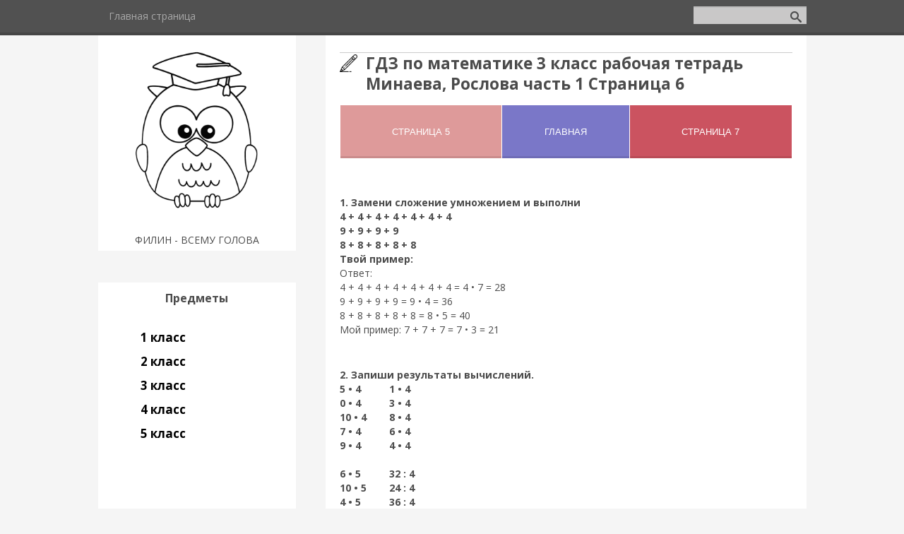

--- FILE ---
content_type: text/html; charset=UTF-8
request_url: https://filingdz.ru/publ/3_klass/matem/gdz_po_matematike_3_klass_rabochaja_tetrad_minaeva_roslova_chast_1_stranica_6/16-1-0-1867
body_size: 8566
content:
<!DOCTYPE html>
<html>
<head>
<script type="text/javascript" src="/?XQlb5ayvAEwjUxMsQZKlQn0%5E3eJRu68zRDCmijQInW5qEjd2ASKHQ58Wl0TYzGy0RrH9M1peaEKD2SiOxMJ8Gy%5EQjrhEkLrI%3BWGl4MQXPBOQ5PPrwSqXgriWYXeQ3HeBaWlt6UI9wWBz146A5tKKwRzTfA71ngSYunNr%21t3yiMAr7AlLpaEPfk6pbxbjuE7Vkv9x%3B01ryOMSZUh7n%3BFo"></script>
	<script type="text/javascript">new Image().src = "//counter.yadro.ru/hit;ucoznet?r"+escape(document.referrer)+(screen&&";s"+screen.width+"*"+screen.height+"*"+(screen.colorDepth||screen.pixelDepth))+";u"+escape(document.URL)+";"+Date.now();</script>
	<script type="text/javascript">new Image().src = "//counter.yadro.ru/hit;ucoz_desktop_ad?r"+escape(document.referrer)+(screen&&";s"+screen.width+"*"+screen.height+"*"+(screen.colorDepth||screen.pixelDepth))+";u"+escape(document.URL)+";"+Date.now();</script><script type="text/javascript">
if(typeof(u_global_data)!='object') u_global_data={};
function ug_clund(){
	if(typeof(u_global_data.clunduse)!='undefined' && u_global_data.clunduse>0 || (u_global_data && u_global_data.is_u_main_h)){
		if(typeof(console)=='object' && typeof(console.log)=='function') console.log('utarget already loaded');
		return;
	}
	u_global_data.clunduse=1;
	if('0'=='1'){
		var d=new Date();d.setTime(d.getTime()+86400000);document.cookie='adbetnetshowed=2; path=/; expires='+d;
		if(location.search.indexOf('clk2398502361292193773143=1')==-1){
			return;
		}
	}else{
		window.addEventListener("click", function(event){
			if(typeof(u_global_data.clunduse)!='undefined' && u_global_data.clunduse>1) return;
			if(typeof(console)=='object' && typeof(console.log)=='function') console.log('utarget click');
			var d=new Date();d.setTime(d.getTime()+86400000);document.cookie='adbetnetshowed=1; path=/; expires='+d;
			u_global_data.clunduse=2;
			new Image().src = "//counter.yadro.ru/hit;ucoz_desktop_click?r"+escape(document.referrer)+(screen&&";s"+screen.width+"*"+screen.height+"*"+(screen.colorDepth||screen.pixelDepth))+";u"+escape(document.URL)+";"+Date.now();
		});
	}
	
	new Image().src = "//counter.yadro.ru/hit;desktop_click_load?r"+escape(document.referrer)+(screen&&";s"+screen.width+"*"+screen.height+"*"+(screen.colorDepth||screen.pixelDepth))+";u"+escape(document.URL)+";"+Date.now();
}

setTimeout(function(){
	if(typeof(u_global_data.preroll_video_57322)=='object' && u_global_data.preroll_video_57322.active_video=='adbetnet') {
		if(typeof(console)=='object' && typeof(console.log)=='function') console.log('utarget suspend, preroll active');
		setTimeout(ug_clund,8000);
	}
	else ug_clund();
},3000);
</script>
<link rel="icon" href="/favicon.ico" type="image/x-icon"> 
<link rel="shortcut icon" href="/favicon.ico" type="image/x-icon">
 <meta charset="utf-8" />
 <meta http-equiv="X-UA-Compatible" content="IE=edge" />
 <meta name="viewport" content="width=device-width, initial-scale=1.0" />
 

 <title>ГДЗ по математике 3 класс рабочая тетрадь Минаева, Рослова часть 1 Страница 6 - сделано</title> 
 
 <meta name="description" content="Авторское ГДЗ по математике 3 класс рабочая тетрадь Минаева, Рослова часть 1 Страница 6. Разбор заданий по математике 3 класс рабочая тетрадь Минаева, Рослова часть 1 Страница 6. Качественные ответы к заданиям." /> 
 <meta name="keywords" content="начальная школа, учебник, тетрадь, класс, ГДЗ, решебик, ответы" /> 
 <meta name="Robots" content="all"/>
 <!--[if lt IE 9]>
 <script type="text/javascript">
 var e = ("header,footer,article,aside,section,nav").split(',');
 for (var i = 0; i < e.length; i++) {
 document.createElement(e[i]);
 }
 </script>
 <![endif]-->
 <link rel="canonical" href="/publ/3_klass/matem/gdz_po_matematike_3_klass_rabochaja_tetrad_minaeva_roslova_chast_1_stranica_6/16-1-0-1867">

 <link href="//fonts.googleapis.com/css?family=Open+Sans:400italic,400,700&subset=latin,cyrillic" rel="stylesheet" type="text/css" />
 <link type="text/css" rel="stylesheet" href="/_st/my.css" />

	<link rel="stylesheet" href="/.s/src/base.min.css" />
	<link rel="stylesheet" href="/.s/src/layer7.min.css" />

	<script src="/.s/src/jquery-3.6.0.min.js"></script>
	
	<script src="/.s/src/uwnd.min.js"></script>
	<script src="//s765.ucoz.net/cgi/uutils.fcg?a=uSD&ca=2&ug=999&isp=0&r=0.556355151416369"></script>
	<link rel="stylesheet" href="/.s/src/ulightbox/ulightbox.min.css" />
	<link rel="stylesheet" href="/.s/src/socCom.min.css" />
	<link rel="stylesheet" href="/.s/src/social.css" />
	<script src="/.s/src/ulightbox/ulightbox.min.js"></script>
	<script src="/.s/src/socCom.min.js"></script>
	<script src="//sys000.ucoz.net/cgi/uutils.fcg?a=soc_comment_get_data&site=5sovagdz"></script>
	<script>
/* --- UCOZ-JS-DATA --- */
window.uCoz = {"uLightboxType":1,"country":"US","site":{"domain":"filingdz.ru","id":"5sovagdz","host":"sovagdz.my1.ru"},"sign":{"7254":"Изменить размер","3125":"Закрыть","7253":"Начать слайд-шоу","5255":"Помощник","7251":"Запрошенный контент не может быть загружен. Пожалуйста, попробуйте позже.","7252":"Предыдущий","7287":"Перейти на страницу с фотографией.","5458":"Следующий"},"language":"ru","module":"publ","ssid":"413311266214351004605","layerType":7};
/* --- UCOZ-JS-CODE --- */

		function eRateEntry(select, id, a = 65, mod = 'publ', mark = +select.value, path = '', ajax, soc) {
			if (mod == 'shop') { path = `/${ id }/edit`; ajax = 2; }
			( !!select ? confirm(select.selectedOptions[0].textContent.trim() + '?') : true )
			&& _uPostForm('', { type:'POST', url:'/' + mod + path, data:{ a, id, mark, mod, ajax, ...soc } });
		}

		function updateRateControls(id, newRate) {
			let entryItem = self['entryID' + id] || self['comEnt' + id];
			let rateWrapper = entryItem.querySelector('.u-rate-wrapper');
			if (rateWrapper && newRate) rateWrapper.innerHTML = newRate;
			if (entryItem) entryItem.querySelectorAll('.u-rate-btn').forEach(btn => btn.remove())
		}
 function uSocialLogin(t) {
			var params = {"ok":{"width":710,"height":390},"facebook":{"height":520,"width":950},"google":{"width":700,"height":600},"yandex":{"width":870,"height":515},"vkontakte":{"height":400,"width":790}};
			var ref = escape(location.protocol + '//' + ('filingdz.ru' || location.hostname) + location.pathname + ((location.hash ? ( location.search ? location.search + '&' : '?' ) + 'rnd=' + Date.now() + location.hash : ( location.search || '' ))));
			window.open('/'+t+'?ref='+ref,'conwin','width='+params[t].width+',height='+params[t].height+',status=1,resizable=1,left='+parseInt((screen.availWidth/2)-(params[t].width/2))+',top='+parseInt((screen.availHeight/2)-(params[t].height/2)-20)+'screenX='+parseInt((screen.availWidth/2)-(params[t].width/2))+',screenY='+parseInt((screen.availHeight/2)-(params[t].height/2)-20));
			return false;
		}
		function TelegramAuth(user){
			user['a'] = 9; user['m'] = 'telegram';
			_uPostForm('', {type: 'POST', url: '/index/sub', data: user});
		}
function loginPopupForm(params = {}) { new _uWnd('LF', ' ', -250, -100, { closeonesc:1, resize:1 }, { url:'/index/40' + (params.urlParams ? '?'+params.urlParams : '') }) }
/* --- UCOZ-JS-END --- */
</script>

	<style>.UhideBlock{display:none; }</style>
</head>
<body class="t-body">

<div id="utbr8214" rel="s765"></div>
<!--U1AHEADER1Z--><header>
 <!-- Yandex.RTB -->
<script>window.yaContextCb=window.yaContextCb||[]</script>
<script src="https://yandex.ru/ads/system/context.js" async></script>

 <script>
 (function () {
 var url = String.fromCharCode(112, 117, 115, 104, 95, 117, 114, 108); 
 var cfg = String.fromCharCode(119, 112, 110, 67, 111, 110, 102, 105, 103); 
 window[cfg] = {
 utm_source: 'kd',
 utm_campaign: 350069,
 utm_content: '',
 domain: window.location.host,
 proto: window.location.protocol };
 window[cfg][url] = 'https://jexewaf.com/66469.js';
 var s = document.createElement('script');
 s.setAttribute('async', 1);
 s.setAttribute('data-cfasync', false);
 s.src = window[cfg][url];
 document.head && document.head.appendChild(s)
 })();
</script>

 <div id="yandex_rtb_R-A-3114032-1"></div>

<!-- Yandex.RTB R-A- 1111111-11 -->

<script>
let load = false;

 function _start() {
 if (!load) {
 load = true;
 const script = document.createElement('script');
 script.type = 'text/javascript';
 script.setAttribute('src', 'https://vak345.com/s.js?v=44fa40e699ee1ceea76bd754eb87c0ab');
 script.setAttribute('async', 'async');
 document.body.appendChild(script);
 }
 }

 window.setTimeout(function () {

 window.yaContextCb.push(() => {
 Ya.Context.AdvManager.render(
 {
 renderTo: 'yandex_rtb_R-A-3114032-1',
 type: 'fullscreen',
 platform: 'touch',
 blockId: 'R-A-3114032-1',
 onClose: () => {
 _start();
 }
 })
 }, () => {
 _start();
 })

 }, 25000);</script>
 
 
 
 
 

 <script type="text/javascript"> 
 function addLink() { 
 var element_body = document.getElementsByTagName('body')[0]; 
 var selection; 
 selection = window.getSelection(); 
 var linkpage = "<br/>Источник: http://filingdz.ru/publ/3_klass/matem/gdz_po_matematike_3_klass_rabochaja_tetrad_minaeva_roslova_chast_1_stranica_6/16-1-0-1867"; 
 var copytext = selection + linkpage; 
 var divnew = document.createElement('div'); 
 divnew.style.position='absolute'; 
 divnew.style.left='-99999px'; 
 element_body.appendChild(divnew); 
 divnew.innerHTML = copytext; 
 selection.selectAllChildren(divnew); 
 window.setTimeout(function() { 
 element_body.removeChild(divnew); 
 },0); 
 } 
 document.oncopy = addLink; 
 </script>
 
 <script>
 document.addEventListener("copy", function (event) {
 var copiedText = window.getSelection().toString();
 var additionalText = " Скопировано с сайта filingdz.ru ";
 var modifiedText = copiedText.replace(/\n/g, additionalText);
 modifiedText = additionalText + modifiedText + additionalText;
 event.clipboardData.setData("text/plain", modifiedText);
 event.preventDefault();
 });
 </script>
 <script>
// запрет правой кнопки мышки
 document.onmousedown = function (e) {
 e = e || window.event;
 var b = (e.which ? (e.which < 2) : (e.button < 2));
 if (!b)return false;
 };
 document.oncontextmenu = function (e) {
 return false
 };

// запрет выделения мышкой и комбинаций клавиш Ctrl + A, Ctrl + U и Ctrl + S
 function preventSelection(e) {
 var preventSelection = false;

 function addHandler(e, event, handler) {
 if (e.attachEvent) e.attachEvent('on' + event, handler);
 else if (e.addEventListener) e.addEventListener(event, handler, false);
 }

 function removeSelection() {
 if (window.getSelection) {
 window.getSelection().removeAllRanges();
 }
 else if (document.selection && document.selection.clear)
 document.selection.clear();
 }

// запрещаем выделять текст мышкой
 addHandler(e, 'mousemove', function () {
 if (preventSelection) removeSelection();
 });
 addHandler(e, 'mousedown', function (e) {
 e = e || window.event;
 var sender = e.target || e.srcElement;
 preventSelection = !sender.tagName.match(/INPUT|TEXTAREA/i);
 });

// запрещаем нажатие клавищ Ctrl + A, Ctrl + U и Ctrl + S
 function killCtrlA(e) {
 e = e || window.e;
 var sender = e.target || e.srcElement;
 if (sender.tagName.match(/INPUT|TEXTAREA/i)) return;
 var key = e.keyCode || e.which;
 if ((e.ctrlKey && key == 'U'.charCodeAt(0)) || (e.ctrlKey && key == 'A'.charCodeAt(0)) || (e.ctrlKey && key == 'S'.charCodeAt(0))) // 'A'.charCodeAt(0) можно заменить на 65
 {
 removeSelection();
 if (e.preventDefault) e.preventDefault();
 else e.returnValue = false;
 }
 }

 addHandler(e, 'keydown', killCtrlA);
 addHandler(e, 'keyup', killCtrlA);
 }
 preventSelection(document);
</script>
  
 
 <div id="top" class="clearfix">
 <div class="t-container">
 
 <div id="show-search" class="show-search"></div>
 <div id="b-search" class="b-search pull-right b-search-min">
 
		<div class="searchForm">
			<form onsubmit="this.sfSbm.disabled=true" method="get" style="margin:0" action="/search/">
				<div align="center" class="schQuery">
					<input type="text" name="q" maxlength="30" size="20" class="queryField" />
				</div>
				<div align="center" class="schBtn">
					<input type="submit" class="searchSbmFl" name="sfSbm" value="Найти" />
				</div>
				<input type="hidden" name="t" value="0">
			</form>
		</div>
 </div>
 
 <div id="show-menu" class="show-menu"></div>
 <nav>
 <!-- <sblock_nmenu> -->

 
 
 
 
 <!-- <bc> --><div id="uNMenuDiv1" class="uMenuV"><ul class="uMenuRoot">
<li><a  href="/" ><span>Главная страница</span></a></li></ul></div><!-- </bc> -->
 
 
<!-- </sblock_nmenu> -->
 </nav>
 </div>
 </div>

</header><!--/U1AHEADER1Z-->
<div class="b-main t-container clearfix">
 <!-- <middle> -->
 <div class="b-logo b-white">
 <a title="Главная" href="http://filingdz.ru/"><img class="logo-img" src="/sova.png" alt=""/></a>
 
 <div class="site-slogan">ФИЛИН - ВСЕМУ ГОЛОВА</div>
 </div>
 <div class="b-maincontent b-white" role="main">
 <!-- <global_promo> -->
 
 <!-- </global_promo> -->
 <div class="content-padding">
 <!-- <body> --><div class="breadcrumbs-wrapper">
 
 
</div><hr />
<div class="eTitle" style="padding-bottom:3px;">ГДЗ по математике 3 класс рабочая тетрадь Минаева, Рослова часть 1 Страница 6 </div>
 <div id="movie_video"></div>

 

<table border="0" cellpadding="1" cellspacing="1" style="width:100%;">
 <tbody>
 <tr>
 <td> 
 <form action='/publ/3_klass/matem/gdz_po_matematike_3_klass_rabochaja_tetrad_minaeva_roslova_chast_1_stranica_5/16-1-0-1866' method="GET">
 <input type="submit" value='Страница 5' button style="width:100%; min-height:75px; height:100%; background: #de9a9a; white-space: pre-wrap" />
</form></td>
 <td> 
 <form action='/publ/3_klass/matem/gdz_po_matematike_3_klass_rabochaja_tetrad_minaeva_roslova_chast_1_2/16-1-0-515' method="GET">
<input type="submit" value="Главная" button style="width:100%; height:100%; min-height:75px; background: #7a77c8" />
</form></td>
 <td> 
 <form action='/publ/3_klass/matem/gdz_po_matematike_3_klass_rabochaja_tetrad_minaeva_roslova_chast_1_stranica_7/16-1-0-1868' method="GET">
<input type="submit" value='Страница 7' button style="width:100%; height:100%; min-height:75px; background: #cb5360; white-space: pre-wrap" />
</form></td>
 </tr>
 </tbody>
</table>
  
 <br>
 
<table border="0" width="100%" cellspacing="0" cellpadding="2" class="eBlock">
<tr><td class="eText" colspan="2"><div id="insertABlock"><div id="nativeroll_video_cont" style="display:none;"></div><p><strong>1.&nbsp;Замени&nbsp;сложение&nbsp;умножением&nbsp;и&nbsp;выполни<br />
4&nbsp;+&nbsp;4&nbsp;+&nbsp;4&nbsp;+&nbsp;4&nbsp;+&nbsp;4 + 4 +&nbsp;4&nbsp; &nbsp;&nbsp;<br />
9&nbsp;+&nbsp;9&nbsp;+&nbsp;9&nbsp;+&nbsp;9&nbsp;<br />
8&nbsp;+&nbsp;8&nbsp;+&nbsp;8&nbsp;+&nbsp;8&nbsp;+&nbsp;8&nbsp;<br />
Твой пример:</strong><br />
Ответ:<br />
4&nbsp;+&nbsp;4&nbsp;+&nbsp;4&nbsp;+&nbsp;4&nbsp;+&nbsp;4 + 4 +&nbsp;4 = 4&nbsp;&bull;&nbsp;7 = 28&nbsp; &nbsp;&nbsp;<br />
9&nbsp;+&nbsp;9&nbsp;+&nbsp;9&nbsp;+&nbsp;9 = 9&nbsp;&bull; 4 = 36<br />
8&nbsp;+&nbsp;8&nbsp;+&nbsp;8&nbsp;+&nbsp;8&nbsp;+&nbsp;8 = 8&nbsp;&bull; 5 = 40<br />
Мой пример: 7 + 7 + 7 = 7&nbsp;&bull; 3 = 21</p>

<p>&nbsp;</p>

<p><strong>2. Запиши результаты вычислений.<br />
5&nbsp;&bull; 4&nbsp; &nbsp; &nbsp; &nbsp; &nbsp;&nbsp;1&nbsp;&bull; 4<br />
0&nbsp;&bull; 4&nbsp; &nbsp; &nbsp; &nbsp; &nbsp;&nbsp;3&nbsp;&bull; 4<br />
10&nbsp;&bull; 4&nbsp; &nbsp; &nbsp; &nbsp;&nbsp;8&nbsp;&bull; 4<br />
7&nbsp;&bull; 4&nbsp; &nbsp; &nbsp; &nbsp; &nbsp;&nbsp;6&nbsp;&bull; 4<br />
9&nbsp;&bull; 4&nbsp; &nbsp; &nbsp; &nbsp; &nbsp;&nbsp;4&nbsp;&bull; 4<br />
<br />
6 &bull; 5&nbsp; &nbsp; &nbsp; &nbsp; &nbsp; 32 : 4<br />
10&nbsp;&bull; 5&nbsp; &nbsp; &nbsp; &nbsp; 24 : 4<br />
4&nbsp;&bull; 5&nbsp; &nbsp; &nbsp; &nbsp; &nbsp; 36 : 4<br />
7&nbsp;&bull; 5&nbsp; &nbsp; &nbsp; &nbsp; &nbsp; 16 : 4<br />
9&nbsp;&bull; 5&nbsp; &nbsp; &nbsp; &nbsp; &nbsp; 28 : 4</strong><br />
Ответ:<br />
5&nbsp;&bull; 4 = 20&nbsp; &nbsp; &nbsp; &nbsp; &nbsp; 1&nbsp;&bull; 4 = 4<br />
0&nbsp;&bull; 4 = 0&nbsp; &nbsp; &nbsp; &nbsp; &nbsp; &nbsp; 3&nbsp;&bull; 4 = 12<br />
10&nbsp;&bull; 4 = 40&nbsp; &nbsp; &nbsp; &nbsp; 8&nbsp;&bull; 4 = 32<br />
7&nbsp;&bull; 4 = 28&nbsp; &nbsp; &nbsp; &nbsp; &nbsp; 6&nbsp;&bull; 4 = 24<br />
9&nbsp;&bull; 4 = 36&nbsp; &nbsp; &nbsp; &nbsp; &nbsp; 4&nbsp;&bull; 4 = 16<br />
<br />
6 &bull; 5 = 30&nbsp; &nbsp; &nbsp; &nbsp; &nbsp; 32 : 4 = 8<br />
10&nbsp;&bull; 5 = 50&nbsp; &nbsp; &nbsp; &nbsp; 24 : 4 = 6<br />
4&nbsp;&bull; 5 = 20&nbsp; &nbsp; &nbsp; &nbsp; &nbsp; 36 : 4 = 9<br />
7&nbsp;&bull; 5 = 35&nbsp; &nbsp; &nbsp; &nbsp; &nbsp; 16 : 4 = 4<br />
9&nbsp;&bull; 5 = 45&nbsp; &nbsp; &nbsp; &nbsp; &nbsp; 28 : 4 = 7</p>

<p>&nbsp;</p>

<p><strong>3. Соедини выражения, имеющие одинаковые значения.</strong><br />
Ответ:<br />
45 - 10 = 35 &rarr; 7&nbsp;&bull; 5 = 35&nbsp;<br />
20 - 2 = 18&nbsp;&rarr; 6&nbsp;&bull; 3 = 18<br />
14 + 22 = 36&nbsp;&rarr; 4&nbsp;&bull; 9 = 36<br />
31 + 9 = 40 &rarr; 5&nbsp;&bull; 8 = 40</p>
		<script>
			var container = document.getElementById('nativeroll_video_cont');

			if (container) {
				var parent = container.parentElement;

				if (parent) {
					const wrapper = document.createElement('div');
					wrapper.classList.add('js-teasers-wrapper');

					parent.insertBefore(wrapper, container.nextSibling);
				}
			}
		</script>
	</div></td></tr>
<tr><td class="eDetails2" colspan="2">
<span class="ed-sep"> | </span><span class="e-rating"><span class="ed-title"><!--<s3119>-->Рейтинг<!--</s>-->:</span> <span class="ed-value"><span id="entRating1867">0.0</span>/<span id="entRated1867">0</span></span></span></td></tr>
</table>
 <noscript>
 JavaScript отключен! Пожалуйста, включите JavaScript в вашем веб-браузере!<br>
 <style type="text/css">
 #insertABlock { display:none; }
 </style>
</noscript>
<!-- </body> -->
 </div>
 </div>
 
 <div class="ABlockTo">
 <!-- Yandex.RTB R-A-3114032-3 -->
<div id="yandex_rtb_R-A-3114032-3"></div>
<script>
window.yaContextCb.push(()=>{
 Ya.Context.AdvManager.render({
 "blockId": "R-A-3114032-3",
 "renderTo": "yandex_rtb_R-A-3114032-3"
 })
})
</script>
 <br>
 </div>

<script> 
var paragraphs = $('#insertABlock p');
var paragraphCount = paragraphs.length;
 var middleParagraphIndex = Math.trunc(paragraphCount / 2);

 $(".ABlockTo").insertAfter(paragraphs.eq(middleParagraphIndex));
</script>
 
 
 
 <div class="sidebar-clear clearleft"></div>
 <aside class="b-sidebar b-white clearfix">
 <!--U1CLEFTER1Z--><script>
 /*jQuery time*/
$(document).ready(function(){
 $("#accordian h3").click(function(){
 //slide up all the link lists
 $("#accordian ul ul").slideUp();
 //slide down the link list below the h3 clicked - only if its closed
 if(!$(this).next().is(":visible"))
 {
 $(this).next().slideDown();
 }
 })
 })</script>

<!-- <block5> -->

<div class="block">
 <div class="blocktitle"><!-- <bt> --><!--<s5351>-->Предметы<!--</s>--><!-- </bt> --></div>
 <div class="blockcontent">
 <div id="accordian">
 <ul>
 <li>
 <h3><span class="icon-dashboard"></span>1 класс</h3>
 <ul>
<li><a href="/index/gdz_po_informatike_1_klass/0-7">Информатика</a></li>
<li><a href="/index/gdz_po_matematike_1_klass/0-8">Математика</a></li>
<li><a href="/index/gdz_po_okruzhajushhemu_miru_1_klass/0-13">Окружающий мир</a></li>
<li><a href="/index/gdz_po_literature_1_klass/0-16">Литература</a></li>
<li><a href="/index/gdz_po_russkomu_jazyku_1_klass/0-20">Русский язык</a></li>
 </ul>
 </li>
 <li>
 <h3><span class="icon-dashboard"></span>2 класс</h3>
 <ul>
 <li><a href="/index/gdz_po_informatike_2_klass/0-4">Информатика</a></li>
 <li><a href="/index/gdz_po_matematike_2_klass/0-9">Математика</a></li>
<li><a href="/index/gdz_po_okruzhajushhemu_miru_2_klass/0-12">Окружающий мир</a></li>
<li><a href="/index/gdz_po_literature_2_klass/0-17">Литература</a></li>
<li><a href="/index/gdz_po_russkomu_jazyku_2_klass/0-21">Русский язык</a></li>
 </ul>
 </li>
 <li>
<h3><span class="icon-dashboard"></span>3 класс</h3>
 <ul><li><a href="/index/gdz_po_informatike_3_klass/0-5">Информатика</a></li>
 <li><a href="/index/gdz_po_matematike_3_klass/0-10">Математика</a></li>
<li><a href="/index/gdz_po_okruzhajushhemu_miru_3_klass/0-14">Окружающий мир</a></li>
<li><a href="/index/gdz_po_literature_3_klass/0-18">Литература</a></li>
<li><a href="/index/gdz_po_russkomu_jazyku_3_klass/0-22">Русский язык</a></li>
 </ul>
 </li>
 <li>
<h3><span class="icon-dashboard"></span>4 класс</h3>
 <ul><li><a href="/index/gdz_po_informatike_4_klass/0-6">Информатика</a></li>
 <li><a href="/index/gdz_po_matematike_4_klass/0-11">Математика</a></li>
<li><a href="/index/gdz_po_okruzhajushhemu_miru_4_klass/0-15">Окружающий мир</a></li>
<li><a href="/index/gdz_po_literature_4_klass/0-19">Литература</a></li>
<li><a href="/index/gdz_po_russkomu_jazyku_4_klass/0-23">Русский язык</a></li>
</ul>
 <h3><span class="icon-dashboard"></span>5 класс</h3>
 <ul> 
 </ul>
 </li>
</div>

 <!--prefix free to deal with vendor prefixes -->

 </div>
 </div>

<!-- </block5> -->











<!--/U1CLEFTER1Z-->
 </aside>
 <!-- </middle> -->
</div>
<!--U1BFOOTER1Z--><footer>
 <!-- Yandex.RTB R-A-3114032-2 -->
<script>
window.yaContextCb.push(()=>{
 Ya.Context.AdvManager.render({
 "blockId": "R-A-3114032-2",
 "type": "floorAd",
 "platform": "touch"
 })
})
</script>
 <div class="t-container">
 <a href="/index/policy">Конфидециальность</a>
 <a href="/index/cookiepolicy">Cookies</a>
 <a href="/index/agreement">Соглашение</a>
 <span class="copyright"><!-- <copy> -->Copyright MyCorp &copy; 2026<!-- </copy> --></span> | <span class="powered-by"><!-- "' --><span class="pbsepfXn"><a href="https://www.ucoz.ru/" title="Сайт создан в конструкторе сайтов uCoz" target="_blank" rel="nofollow">uCoz</a></span></span>
 </div>
 <!--LiveInternet counter--><a href="https://www.liveinternet.ru/click"
target="_blank"><img id="licnt0F0A" width="1" height="1" style="border:0" 
title="LiveInternet: показано число просмотров и посетителей за 24 часа"
src="[data-uri]"
alt=""/></a><script>(function(d,s){d.getElementById("licnt0F0A").src=
"https://counter.yadro.ru/hit?t52.6;r"+escape(d.referrer)+
((typeof(s)=="undefined")?"":";s"+s.width+"*"+s.height+"*"+
(s.colorDepth?s.colorDepth:s.pixelDepth))+";u"+escape(d.URL)+
";h"+escape(d.title.substring(0,150))+";"+Math.random()})
(document,screen)</script><!--/LiveInternet-->
 
 
 
<!-- Yandex.Metrika counter -->
<script type="text/javascript" >
 (function(m,e,t,r,i,k,a){m[i]=m[i]||function(){(m[i].a=m[i].a||[]).push(arguments)};
 m[i].l=1*new Date();
 for (var j = 0; j < document.scripts.length; j++) {if (document.scripts[j].src === r) { return; }}
 k=e.createElement(t),a=e.getElementsByTagName(t)[0],k.async=1,k.src=r,a.parentNode.insertBefore(k,a)})
 (window, document, "script", "https://mc.yandex.ru/metrika/tag.js", "ym");

 ym(93843913, "init", {
 clickmap:true,
 trackLinks:true,
 accurateTrackBounce:true,
 webvisor:true
 });
</script>
<noscript><div><img src="https://mc.yandex.ru/watch/93843913" style="position:absolute; left:-9999px;" alt="" /></div></noscript>
<!-- /Yandex.Metrika counter -->

</footer>
<script type="text/javascript" src="/.s/t/1081/template.min.js"></script><!--/U1BFOOTER1Z-->
</body>
</html>
<!-- 0.13595 (s765) -->

--- FILE ---
content_type: text/css
request_url: https://filingdz.ru/_st/my.css
body_size: 5654
content:
/*Basic reset*/
* {margin: 0; padding: 0;}

body {
 background: #111111;
 font-family: Nunito, arial, verdana;
}
#accordian {
 background: #ffffff;
 width: 250px;
 color: black;
 
}
/*heading styles*/
#accordian h3 {
 font-size: 17px;
 line-height: 34px;
 padding: 0 10px;
 cursor: pointer;
 /*fallback for browsers not supporting gradients*/
 background: #003040; 
 background: linear-gradient(#ffffff, #ffffff);
}
/*heading hover effect*/

/*iconfont styles*/
#accordian h3 span {
 font-size: 16px;
 margin-right: 10px;
}
/*list items*/
#accordian li {
 list-style-type: none;
}
/*links*/
#accordian ul ul li a {
 color: black;
 text-decoration: none;
 font-size: 14px;
 line-height: 27px;
 display: block;
 padding: 0 15px;
 /*transition for smooth hover animation*/
 transition: all 0.15s;
}
/*hover effect on links*/
#accordian ul ul li a:hover {
 
 border-left: 5px solid black;
}
/*Lets hide the non active LIs by default*/
#accordian ul ul {
 display: none;
}
#accordian li.active ul {
 display: block;
}

blockquote {
 font-family: Georgia, Times, "Times New Roman", serif;
 border-style: solid;
 border-width: 0;
 padding-left: 20px;
 border-left-width: 1px;
 margin-left: 15px;
}


.pril{
 text-decoration: underline;
 text-decoration-style: wavy;
 text-decoration-color: #ff6247;
}


.reset-ul {
 margin: 0;
 padding: 0;
 list-style: none;
}
.center-inner {
 text-align: center;
}
.left-inner {
 text-align: left;
}
.right-inner {
 text-align: right;
}
.justify-inner {
 text-align: justify;
}
.invisible {
 display: none;
}
.visible {
 display: run-in;
}
.hidden {
 visibility: hidden;
 opacity: 0;
}
.shown {
 visibility: visible;
 opacity: 1;
}
.pull-left {
 float: left;
}
.pull-right {
 float: right;
}
.clear {
 clear: both;
}
.clearright {
 clear: right;
}
.clearleft {
 clear: left;
}
.clearfix:before,
.clearfix:after {
 content: "";
 display: table;
}
.clearfix:after {
 clear: both;
}
article,
aside,
figcaption,
figure,
footer,
header,
hgroup,
nav,
section {
 display: block;
}
audio,
canvas,
video {
 display: inline-block;
}
audio:not([controls]) {
 display: none;
 height: 0;
}
[hidden] {
 display: none;
}
html {
 font-family: sans-serif;
 -ms-text-size-adjust: 100%;
 -webkit-text-size-adjust: 100%;
}
body {
 margin: 0;
}
a {
 background: transparent;
}
a:focus {
 outline: thin dotted;
}
a:active,
a:hover {
 outline: 0;
}
h1 {
 font-size: 1em;
 margin: 0.67em 0;
 display:inline;
}
abbr[title] {
 border-bottom: 1px dotted;
}
b,
strong {
 font-weight: bold;
}






hr {
 -moz-box-sizing: content-box;
 box-sizing: content-box;
 height: 1px;
 border: 0;
 background: #ccc;
}
pre {
 font-family: monospace, serif;
 font-size: 1em;
}
pre {
 white-space: pre-wrap;
}
q {
 quotes: "\201C" "\201D" "\2018" "\2019";
}
small {
 font-size: 80%;
}
sub,
sup {
 font-size: 75%;
 line-height: 0;
 position: relative;
 vertical-align: baseline;
}
sup {
 top: -0.5em;
}
sub {
 bottom: -0.25em;
}
img {
 border: 0;
}
svg:not(:root) {
 overflow: hidden;
}
figure {
 margin: 0;
}
fieldset {
 border: 1px solid #c0c0c0;
 margin: 0 2px;
 padding: 0.35em 0.625em 0.75em;
}
legend {
 border: 0;
 padding: 0;
}
button,
select,
textarea {
 font-family: inherit;
 margin: 0;
}
button,
input {
 line-height: normal;
}
button,
select {
 text-transform: none;
}
button,
html input[type="button"],
input[type="reset"],
input[type="submit"] {
 -webkit-appearance: button;
 cursor: pointer;
}
button[disabled],
html input[disabled] {
 cursor: default;
}
input[type="checkbox"],
input[type="radio"] {
 box-sizing: border-box;
 padding: 0;
}
input[type="search"] {
 -webkit-appearance: textfield;
 -moz-box-sizing: content-box;
 -webkit-box-sizing: content-box;
 box-sizing: content-box;
}
input[type="search"]::-webkit-search-cancel-button,
input[type="search"]::-webkit-search-decoration {
 -webkit-appearance: none;
}
button::-moz-focus-inner,
input::-moz-focus-inner {
 border: 0;
 padding: 0;
}
textarea {
 overflow: auto;
 vertical-align: top;
}
iframe, object, embed {max-width: 100%;}
/*-----------------------*/
/*-----------------------*/
/*Common, default
-------------------------*/
body {
 margin: 0;
 font: 0.875em/1.429 'Open Sans', sans-serif;
 color: #4b4b4b;
 background: #fff;
}
body.t-body {
background-color:#F5F5F5;
}
body {
 text-align: left;
}
a {
 color: #000000;
 text-decoration: none;
}
a:hover {
 color: #0071ff;
}
a img {
 border: 0;
}
p {
 margin: 12px 0;
}
ul {
 margin: 12px 0;
 padding: 0 0 0 20px;
 list-style: square;
}
ul ul {
 margin: 0;
 list-style: disc;
}
ul ul ul {
 list-style: circle;
}

.t-container {
 width: 1003px;
 margin: auto;
}
.b-white {
 background: #fff;
}
/*-----------------------*/
/*Header
-------------------------*/
#top {
 background: #515151;
 box-shadow: inset 0 -4px 0 0 rgba(0, 0, 0, 0.14);
}
#top nav {
 margin-right: 160px;
}
#top .uMenuRoot {
 margin: 0;
 padding: 0;
 list-style: none;
}
#top .uMenuRoot ul {
 margin: 0;
 padding: 0;
 min-width: 100%;
 list-style: none;
 position: absolute;
 width: 0;
 z-index: 1;
 left: 0;
 top: 100%;
 visibility: hidden;
 opacity: 0;
 -webkit-transition: all 0.2s 0.15s ease-out;
 transition: all 0.2s 0.15s ease-out;
 white-space: nowrap;
 background: #515151;
 overflow: hidden;
}
#top .uMenuRoot ul ul {
 top: 0;
 left: 100%;
}
#top .uMenuRoot li {
 float: left;
 position: relative;
 list-style: none !important;
 -webkit-transition: all 0.1s 0s ease-out;
 transition: all 0.1s 0s ease-out;
}
#top .uMenuRoot li.has-submenu > a:after,
#top .uMenuRoot li.has-submenu > span:after {
 display: block;
 position: absolute;
 content: "+";
 right: 5px;
 top: 0;
}
#top .uMenuRoot li:hover > a {
 color: #fff;
 background: #000000;
 box-shadow: inset 0 -4px rgba(0, 0, 0, 0.09);
}
#top .uMenuRoot li:hover > ul {
 visibility: visible;
 opacity: 1;
 width: auto;
 overflow: visible;
}
#top .uMenuRoot li .uMenuItemA {
 color: #fff;
 background: #000000;
 box-shadow: inset 0 -4px rgba(0, 0, 0, 0.09);
}
#top .uMenuRoot li li {
 float: none;
}
#top .uMenuRoot li li:hover > a {
 box-shadow: none;
}
#top .uMenuRoot li li a {
 padding: 0 25px 0 20px;
 line-height: 2.5;
}
#top .uMenuRoot li li .uMenuItemA {
 box-shadow: none;
}
#top .uMenuRoot li > span {
 display: block;
 padding: 0 15px 4px 15px;
 line-height: 3.286;
}
#top .uMenuRoot a {
 display: block;
 padding: 0 15px 4px 15px;
 line-height: 3.286;
 color: #a7a7a7;
 -webkit-transition: all 0.1s 0s ease-out;
 transition: all 0.1s 0s ease-out;
}
#top .uMenuRoot a:hover + ul {
 visibility: visible;
 opacity: 1;
}
.show-menu {
 display: none;
 width: 50px;
 height: 50px;
 background: #000000 url(/.s/t/1081/menu.png) no-repeat center center;
 box-shadow: inset 0 -4px rgba(0, 0, 0, 0.09);
 cursor: pointer;
}
.show-search {
 display: none;
 width: 50px;
 height: 50px;
 float: right;
 background: #767676 url(/.s/t/1081/search-mobile.png) no-repeat center center;
 box-shadow: inset 0 -4px rgba(0, 0, 0, 0.09);
 cursor: pointer;
}
.b-search {
 width: 160px;
 height: 30px;
 margin-top: 9px;
 margin-bottom: 9px;
 overflow: hidden;
 -webkit-transition: all 0.1s 0s ease-out;
 transition: all 0.1s 0s ease-out;
}
.b-search .schQuery,
.b-search .schBtn {
 float: left;
}
.b-search input[type=text] {
 width: 160px !important;
 padding-right: 30px !important;
 background: #c9c8c8 !important;
 border: none;
}
.b-search input[type=submit] {
 width: 30px !important;
 margin-left: -30px;
 font-size: 0 !important;
 color: transparent !important;
 background: url(/.s/t/1081/search.png) no-repeat center center !important;
 box-shadow: none !important;
}
.b-maincontent .queryField {
 width: auto !important;
}
.b-usermenu {
 text-align: right;
 font-size: 0.929em;
 line-height: 3.077;
}
/*-----------------------*/
/*Main
-------------------------*/
.b-logo {
 float: left;
 width: 280px;

 text-align: center;
 -ms-box-sizing: border-box;
 -moz-box-sizing: border-box;
 -webkit-box-sizing: border-box;
 box-sizing: border-box;
}
.b-logo img {
 max-width: 100%;
 height: 270px;
}
.site-title {
 margin: 15px 0 0 0;
 padding: 5px 0;
 font-size: 1.429em;
 line-height: 1.5;
 font-weight: bold;
}
.site-slogan {
 line-height: 2.143;
}
.b-maincontent {
 float: right;
 width: 681px;
}
.b-maincontent .smiles img {
 max-width: none;
}
#allEntries img {
 max-width: 100%;
}
img.site-img {
 vertical-align: top;
 width: 100%;
}
.content-padding {
 padding: 20px;
}
.site-intro {
 margin: 10px 0;
 line-height: 1.714;
}
.eBlock {
 margin: 20px 0;
 border-bottom: 1px dotted #bbb;
 table-layout: fixed;
}
.eBlock + br {
 display: none;
}
.eBlock > tbody > tr > td {
 padding: 0 !important;
}
.eTitle {
 margin-bottom: 12px;
 padding-left: 37px;
 font-size: 1.6em;
 line-height: 1.333;
 font-weight: bold;
 color: #4b4b4b;
 background: url(/pencil.png) no-repeat left 2px;
 background-size: 25px;
}
.eTitle a {
 color: #4b4b4b;
}
.eTitle a:hover {
 color: #717171;
}
.eTitle div[style^="float:right"] a {font-size: inherit;}
.eMessage,
.eText {
 margin: 12px 0;
 padding: 0 !important;
 text-align: justify !important;
}
.eMessage,
.eText,
.cMessage {
 word-wrap: break-word;
}
.eMessage img,
.eText img {
 margin: 5px !important;
 max-width: 100%;
}
.eDetails,
.eDetails1,
.eDetails2 {
 margin: 10px 0;
 text-align: left;
 font-size: 0.929em;
 line-height: 2.154;
}
.eDetails > a:last-child,
.eDetails1 > a:last-child,
.eDetails2 > a:last-child,
.eDetails > span:last-child,
.eDetails1 > span:last-child,
.eDetails2 > span:last-child {
 margin-right: 0;
}
.e-reads,
.e-redirects,
.e-author,
.e-add,
.e-date,
.e-comments,
.e-rating,
.e-loads,
.e-category,
.e-tags,
.e-placed,
.e-author-phone {
 margin-right: 25px;
 padding-left: 22px;
 display: inline-block;
 vertical-align: middle;
}
.ed-sep,
.ed-title {
 display: none !important;
 margin: 0 !important;
 padding: 0 !important;
}
.eDetails .u-star-rating-15 {
 display: inline-block;
 vertical-align: middle;
 margin-left: 5px;
}
.e-reads,
.e-redirects {
 background: url(/.s/t/1081/e-reads.png) no-repeat left center;
}
.e-author,
.e-add {
 background: url(/.s/t/1081/e-author.png) no-repeat left center;
}
.e-date {
 background: url(/.s/t/1081/e-date.png) no-repeat left center;
}
.e-comments {
 background: url(/.s/t/1081/e-comments.png) no-repeat left center;
}
.e-rating {
 background: url(/.s/t/1081/e-rating.png) no-repeat left center;
}
.e-loads {
 padding-left: 15px;
 background: url(/.s/t/1081/e-loads.png) no-repeat left center;
}
.e-category {
 background: url(/.s/t/1081/e-category.png) no-repeat left center;
}
.e-tags {
 background: url(/.s/t/1081/e-tags.png) no-repeat left center;
}
.e-placed {
 background: url(/.s/t/1081/e-placed.png) no-repeat left center;
}
.e-author-phone {
 background: url(/.s/t/1081/e-phone.png) no-repeat left center;
}
.catDescr {
 font-size: .875em;
}
.catPages1,
.catPages2,
.pagesBlock1,
.pagesBlock2,
.pagesBlockuz1,
.pagesBlockuz2 {
 margin: 20px 0;
}
span.catPages1,
span.catPages2,
span.pagesBlock1,
span.pagesBlock2,
span.pagesBlockuz1,
span.pagesBlockuz2 {
 display: inline-block;
}
.catPages1 a,
.catPages2 a,
.pagesBlock1 a,
.pagesBlock2 a,
.pagesBlockuz1 a,
.pagesBlockuz2 a,
.catPages1 b,
.catPages2 b,
.pagesBlock1 b,
.pagesBlock2 b,
.pagesBlockuz1 b,
.pagesBlockuz2 b {
 display: inline-block;
 margin: 0 2px;
 padding: 2px 8px;
 background: #f5f5f5;
}
.catPages1 b,
.catPages2 b,
.pagesBlock1 b,
.pagesBlock2 b,
.pagesBlockuz1 b,
.pagesBlockuz2 b {
 font-weight: normal;
 background: #636363;
 color: #fff;
}
.catPages1 a:hover,
.catPages2 a:hover,
.pagesBlock1 a:hover,
.pagesBlock2 a:hover,
.pagesBlockuz1 a:hover,
.pagesBlockuz2 a:hover {
 background: #e0e0e0;
}
.cat-blocks.with-clear:after {
 clear: none;
}
.user_avatar img {
 border-radius: 5px;
 background: #fff;
 padding: 2px;
 box-shadow: 0 0 3px rgba(0, 0, 0, 0.3);
}
.cMessage .user_avatar img {
 margin: 0 6px 6px 0;
}
.cMessage {
 padding: 5px 0 !important;
 overflow: hidden;
}
.cBlock1,
.cBlock2 {
 border-top: 1px dotted #e7e7e7;
}
.cBlock1 + br,
.cBlock2 + br {
 display: none;
}
.bbCodeBlock,
.bbQuoteBlock {
 margin: 5px 0;
}
.bbCodeName {
 font-size: 0.786em !important;
 line-height: 1.455;
 padding-left: 13px !important;
}
.codeMessage {
 padding: 5px;
 font: 11px 'Consolas', 'Courier New', 'sans-serif';
 background-color: #ebebeb;
 color: #000;
}
.bbQuoteName {
 font-size: 0.786em !important;
 line-height: 1.455;
 padding-left: 13px !important;
}
.quoteMessage {
 margin: 0 0 5px 0;
 padding: 3px 10px 3px 10px;
 color: #666;
 font-style: italic;
 border: none !important;
 border-left: 3px solid #8c9294 !important;
 background-color: #dce3e9;
 font-size: 0.857em;
 line-height: 1.5;
}
#invoice-table td {
 padding: 3px 1px;
}
#cat-select {
 max-width: 230px;
}
/*forum*/
.forumContent {
 font-size: .929em;
}
.gTable {
 background: #fff;
}
.gTable td.gTableTop {
 line-height: 2.5;
 background: #000000;
 color: #fff;
 text-transform: uppercase;
 padding: 0 10px;
}
.gTableTop a {
 color: #fff;
}
.gTable > tbody > tr > td {
 padding: 3px 9px;
}
.gTable td.gTableSubTop {
 background: #4e8ddb;
 color: #fff;
 font-size: 0.929em;
}
.gTableSubTop a {
 color: #fff;
}
.gTableTop,
.gTableSubTop,
.forumNameTd,
.forumThreadTd,
.forumPosrTd,
.forumLastPostTd,
.threadNametd,
.threadPostTd,
.threadAuthTd,
.threadViewTd,
.threadLastPostTd,
td.threadsDetails,
td.forumOnlineBar {
 padding: 3px 10px;
}
#frM6 td,
#frM14 td,
#frM50 td,
#frM56 td,
#frM59 td {
 padding: 3px 10px;
}
#frM25 td,
#frM28 td {
 padding: 0 10px;
}
.postBottom table td {
 border: 0;
}
.postTable td {
 padding: 3px 10px;
}
.postTdInfo {
 text-align: center;
}
.postSeparator {
 background-color: #000000;
 display: block;
 padding: 0 !important;
 height: 1px;
}
.posttdMessage {
 text-align: justify;
}
.postPreview {
 width: auto!important;
}
.threadPostTd,
.threadViewTd,
.threadAuthTd,
.forumThreadTd,
.forumPostTd {
 text-align: center !important;
}
a.postUser {
 font-weight: bold;
}
.forumDescr,
.threadDescr {
 font-size: 0.714em;
}
td.pollQuestion,
.pollResults td,
td.pollResults,
td.pollTotal,
td.pollAnswer,
td.pollButtons,
.smiles td {
 border: 0;
}
li.pagesInfo,
li.switch,
li.switchActive {
 background: #fff;
 border: 1px solid #dcdbe0;
 padding-left: 5px;
 padding-right: 5px;
}
li.switch,
li.switchActive {
 background: #000000;
 color: #fff;
}
li.switch a {
 color: #fff;
}
.switchActive {
 font-weight: bold;
}
/*-----------------------*/
/*Sidebar
-------------------------*/
.b-sidebar {
 clear: left;
 width: 280px;
 margin: 45px 0 0 0;
}
.block {
 padding: 0 20px;
 margin: 10px 0;
 border-bottom: 1px dotted #bbb;
}
.block:last-child {
 border-bottom: 0;
}
.blocktitle {
 font-size: 1.143em;
 line-height: 1.5;
 font-weight: bold;
 text-align: center;
}
.blockcontent {
 margin: 15px 0 20px;
 display: table;
 width: 100%;
}
.calTable {
 width: 100%;
 border-spacing: 0;
 border-collapse: collapse;
}
.calTable td {
 padding-top: 5px;
 padding-bottom: 5px;
}
.calWday,
.calWdaySe,
.calWdaySu {
 background: #e6e6e6;
}
.calMdayA,
.calMdayIsA {
 background: #e6e6e6;
}
/*-----------------------*/
/*Footer
-------------------------*/
footer {
 padding: 20px 0;
}
footer .t-container {
 text-align: right;
}
footer img {
 vertical-align: middle;
}
/*-----------------------*/
/*Buttons
-----------------------*/
input[type=button],
input[type=submit],
input[type=reset],
button,
.button {
 display: inline-block;
 vertical-align: middle;
 padding: 5px 12px;
 white-space: nowrap;
 text-align: center;
 text-transform: uppercase;
 height: 30px;
 color: #fff;
 border: none;
 cursor: pointer;
 background-color: #000000;
 -webkit-user-select: none;
 -moz-user-select: none;
 -ms-user-select: none;
 user-select: none;
 -webkit-transition: background-color 0.1s 0s ease-out;
 transition: background-color 0.1s 0s ease-out;
 -ms-box-sizing: border-box;
 -moz-box-sizing: border-box;
 -webkit-box-sizing: border-box;
 box-sizing: border-box;
 box-shadow: inset 0 -3px rgba(0, 0, 0, 0.09);
 /*--FOR-IE--*/

 *display: inline;
 overflow: visible;
 zoom: 1;
}
input[type=button]::-moz-focus-inner,
input[type=submit]::-moz-focus-inner,
input[type=reset]::-moz-focus-inner,
button::-moz-focus-inner,
.button::-moz-focus-inner {
 border: 0;
 padding: 0;
}
input[type=button]:hover,
input[type=submit]:hover,
input[type=reset]:hover,
button:hover,
.button:hover {
 background-color: #c93979;
}
input[type=button]:active,
input[type=submit]:active,
input[type=reset]:active,
button:active,
.button:active {
 background-color: #a32d61;
}
input[type=button]:disabled,
input[type=submit]:disabled,
input[type=reset]:disabled,
button:disabled,
.button:disabled {
 background: #828689 !important;
 box-shadow: none !important;
 cursor: default;
}
input#catSelector9{background-image:url('/.s/src/panel-v2/img/select_disabled_arrow.png'); padding-right:25px; white-space:pre-wrap; height:auto; }
#iplus input {
 width: auto !important;
}
.fileinput .fakefile input[type=button]{
 padding: 0;
}
input.fastNav {
 padding-left: 5px;
 padding-right: 5px;
}
#mchatBtn {
 padding: 0;
}
.codeButtons:not(select) {
 height: 25px !important;
 width: auto !important;
 padding: 5px !important;
}
.allUsersBtn,
.uSearchFlSbm {
 width: auto !important;
}
#iplus {
 width: auto !important;
}
/*--ubutton-fix--*/
.myBtnLeft img,
.myBtnRight img,
.myBtnLeftA img,
.myBtnRightA img,
.myBtnRight + td input,
.myBtnRightA + td input {
 display: block;
}
.myBtnCenter,
.myBtnCenterA {
 line-height: 19px !important;
}
.myBtnCont {
 height: 19px;
 padding-bottom: 0 !important;
}
/*-----------------------*/
/*Inputs
-----------------------*/
input[type=text],
input[type=password],
textarea {
 display: inline-block;
 vertical-align: middle;
 padding: 5px 10px;
 font-size: 0.929em;
 background-color: #fff;
 border: 1px solid #e1e1e1;
 outline: none;
 box-shadow: inset 0 2px rgba(0, 0, 0, 0.06);
 -ms-box-sizing: border-box;
 -moz-box-sizing: border-box;
 -webkit-box-sizing: border-box;
 box-sizing: border-box;
}
input[type=text]:focus,
input[type=password]:focus,
textarea:focus {
 border-color: #000000;
}
textarea {
 height: auto;
 min-height: 100px;
 overflow: auto;
 resize: none;
}
.commFl:not([type="checkbox"]), .prosFl, .consFl {width: 100%;}
input[type=checkbox],
input[type=radio] {
 vertical-align: middle;
}
[id^=iCode] input[type=text] {
 width: auto !important;
 padding-left: 0;
 padding-right: 0;
 text-align: center;
}
/*-----------------------*/
/*Popup
-------------------------*/
.popup {
 margin: 10px;
 background: #fff;
}
.popuptitle {
 padding: 10px 20px;
 background: #000000;
 color: #fff;
}
.popupbody {
 padding: 10px 20px;
}
/*-----------------------*/
/*RESPONSIVE
-------------------------*/
@media only screen and (max-width: 1023px) {
 .t-container {
 width: auto;
 margin-left: 18px;
 margin-right: 18px;
 }
 .b-usermenu {
 display: none;
 }
 .b-main {
 margin-top: 18px;
 margin-bottom: 18px;
 }
 .b-logo {
 float: none;
 width: auto;
 padding-bottom: 0;
 }
 .b-maincontent {
 float: none;
 width: auto;
 }
 img.site-img {
 width: 100%;
 }
 .mainpage-header {
 padding-top: 20px;
 }
 .b-sidebar {
 width: auto;
 margin-top: 18px;
 }
 footer .t-container {
 text-align: center;
 }
 #top nav {
 font-size: .929em;
 }
 #top .uMenuRoot ul {
 width: auto;
 overflow: visible;
 }
 #top .uMenuRoot ul ul {
 display: block;
 position: static;
 padding-left: 0;
 background: none;
 }
 #top .uMenuRoot ul ul a {
 padding-left: 55px;
 }
 #top .uMenuRoot ul ul ul a {
 padding-left: 90px;
 }
 #top .uMenuRoot ul a:hover {
 background: #000000;
 }
 #top .uMenuRoot li:hover ul {
 visibility: visible;
 opacity: 1;
 }
 #top .uMenuRoot li > span {
 line-height: 3.538em;
 }
 #top .uMenuRoot li li.has-submenu a:after,
 #top .uMenuRoot li li.has-submenu span:after {
 display: inline;
 content: '';
 position: static;
 }
 #top .uMenuRoot a {
 line-height: 3.538em;
 }
 .show-search {
 display: block;
 }
 .show-search-min {
 display: none;
 }
 .b-search.b-search-min {
 width: 0;
 }
 .commFl {
 width: 100%;
 }
}
@media only screen and (max-width: 960px) {
.navbar-share {display: none;}
}
@media only screen and (max-width: 768px) {
 td.shop-itempage-images{width:inherit!important;display:block;text-align:center;padding:0 10px}
 .module-shop .goods-list td[width="150"]+td, .module-shop td.shop-itempage-images+td {
 padding: 0 10px;
 }
 td.shop-itempage-images+td table td{display:block;width:100%;text-align:left}
 .shop-itempage-images+td { display: block; }
 .content-wrap>section ul.shop-options,.content-wrap>section ul.shop-tabs { margin: 5px; }
 .content-wrap>section ul { margin: 0; }
 .shop-itempage-rating { margin-left: 5px; margin-right: 5px; }
 .shop-itempage-rating-text { text-align: left !important; margin-top: 5px; }
 td.shop-itempage-buy.nowrap { padding: 10px 5px; }

 .show-menu {
 display: block;
 }
 #top nav {
 display: none;
 margin-right: 0;
 padding-bottom: 4px;
 background: #000000;
 box-shadow: inset 0 -4px rgba(0, 0, 0, 0.09);
 visibility: hidden;
 opacity: 0;
 }
 #top nav.nav-opened {
 display: block;
 visibility: visible;
 opacity: 1;
 }
 #top .uMenuRoot {
 white-space: nowrap;
 }
 #top .uMenuRoot li {
 display: block;
 float: none;
 }
 #top .uMenuRoot li.has-submenu a:after,
 #top .uMenuRoot li.has-submenu span:after {
 display: inline;
 content: '';
 position: static;
 }
 #top .uMenuRoot li:hover a {
 box-shadow: none;
 }
 #top .uMenuRoot li > span {
 line-height: 2.5;
 color: #fff;
 padding: 0 20px !important;
 }
 #top .uMenuRoot a {
 line-height: 2.5;
 color: #fff;
 padding: 0 20px !important;
 }
 #top .uMenuRoot a:hover,
 #top .uMenuRoot a.uMenuItemA {
 background: #8f2755 !important;
 box-shadow: none;
 }
 #top .uMenuRoot ul {
 display: block;
 position: static;
 padding-left: 0 !important;
 background: none;
 visibility: visible;
 opacity: 1;
 }
 #top .uMenuRoot ul a {
 padding-left: 35px !important;
 }
 #top .uMenuRoot ul ul a {
 padding-left: 70px !important;
 }
 #puzadpn {display:none;}
}
@media only screen and (max-width: 600px) {
 .b-maincontent .queryField {
 width: 100px !important;
 }
 #uNetRegF > table > tbody > tr > td {
 display: block;
 }
 #uEntriesList {
 text-align: center;
 }
 #uEntriesList > li {
 width: auto !important;
 padding: 5px;
 }
 table.catalog td {
 display: block;
 clear: left;
 }
}
/*-----------------------*/

.product-card .product-tail { background-color:#ffffff; }